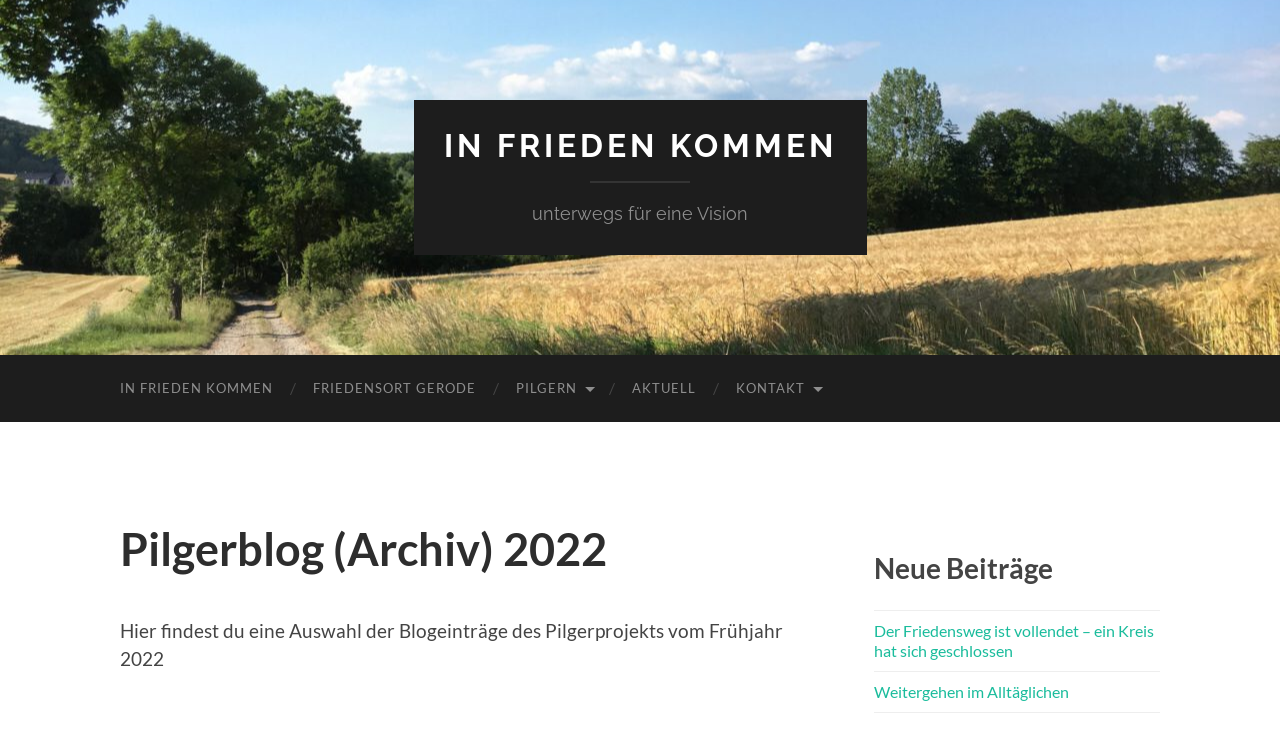

--- FILE ---
content_type: text/html; charset=UTF-8
request_url: https://in-frieden-kommen.de/in-frieden-kommen/pilgerblog-2022/
body_size: 52073
content:
<!DOCTYPE html>

<html lang="de">

	<head>

		<meta http-equiv="content-type" content="text/html" charset="UTF-8" />
		<meta name="viewport" content="width=device-width, initial-scale=1.0" >

		<link rel="profile" href="http://gmpg.org/xfn/11">

		<title>Pilgerblog (Archiv) 2022 &#8211; in Frieden kommen</title>
<meta name='robots' content='max-image-preview:large' />
<link rel="alternate" type="application/rss+xml" title="in Frieden kommen &raquo; Feed" href="https://in-frieden-kommen.de/in-frieden-kommen/feed/" />
<link rel="alternate" type="application/rss+xml" title="in Frieden kommen &raquo; Kommentar-Feed" href="https://in-frieden-kommen.de/in-frieden-kommen/comments/feed/" />
<link rel="alternate" type="text/calendar" title="in Frieden kommen &raquo; iCal Feed" href="https://in-frieden-kommen.de/in-frieden-kommen/events/?ical=1" />
<link rel="alternate" title="oEmbed (JSON)" type="application/json+oembed" href="https://in-frieden-kommen.de/in-frieden-kommen/wp-json/oembed/1.0/embed?url=https%3A%2F%2Fin-frieden-kommen.de%2Fin-frieden-kommen%2Fpilgerblog-2022%2F" />
<link rel="alternate" title="oEmbed (XML)" type="text/xml+oembed" href="https://in-frieden-kommen.de/in-frieden-kommen/wp-json/oembed/1.0/embed?url=https%3A%2F%2Fin-frieden-kommen.de%2Fin-frieden-kommen%2Fpilgerblog-2022%2F&#038;format=xml" />
<style id='wp-img-auto-sizes-contain-inline-css' type='text/css'>
img:is([sizes=auto i],[sizes^="auto," i]){contain-intrinsic-size:3000px 1500px}
/*# sourceURL=wp-img-auto-sizes-contain-inline-css */
</style>
<style id='wp-emoji-styles-inline-css' type='text/css'>

	img.wp-smiley, img.emoji {
		display: inline !important;
		border: none !important;
		box-shadow: none !important;
		height: 1em !important;
		width: 1em !important;
		margin: 0 0.07em !important;
		vertical-align: -0.1em !important;
		background: none !important;
		padding: 0 !important;
	}
/*# sourceURL=wp-emoji-styles-inline-css */
</style>
<link rel='stylesheet' id='wp-block-library-css' href='https://in-frieden-kommen.de/wp-includes/css/dist/block-library/style.min.css?ver=6.9' type='text/css' media='all' />
<style id='wp-block-heading-inline-css' type='text/css'>
h1:where(.wp-block-heading).has-background,h2:where(.wp-block-heading).has-background,h3:where(.wp-block-heading).has-background,h4:where(.wp-block-heading).has-background,h5:where(.wp-block-heading).has-background,h6:where(.wp-block-heading).has-background{padding:1.25em 2.375em}h1.has-text-align-left[style*=writing-mode]:where([style*=vertical-lr]),h1.has-text-align-right[style*=writing-mode]:where([style*=vertical-rl]),h2.has-text-align-left[style*=writing-mode]:where([style*=vertical-lr]),h2.has-text-align-right[style*=writing-mode]:where([style*=vertical-rl]),h3.has-text-align-left[style*=writing-mode]:where([style*=vertical-lr]),h3.has-text-align-right[style*=writing-mode]:where([style*=vertical-rl]),h4.has-text-align-left[style*=writing-mode]:where([style*=vertical-lr]),h4.has-text-align-right[style*=writing-mode]:where([style*=vertical-rl]),h5.has-text-align-left[style*=writing-mode]:where([style*=vertical-lr]),h5.has-text-align-right[style*=writing-mode]:where([style*=vertical-rl]),h6.has-text-align-left[style*=writing-mode]:where([style*=vertical-lr]),h6.has-text-align-right[style*=writing-mode]:where([style*=vertical-rl]){rotate:180deg}
/*# sourceURL=https://in-frieden-kommen.de/wp-includes/blocks/heading/style.min.css */
</style>
<style id='wp-block-latest-comments-inline-css' type='text/css'>
ol.wp-block-latest-comments{box-sizing:border-box;margin-left:0}:where(.wp-block-latest-comments:not([style*=line-height] .wp-block-latest-comments__comment)){line-height:1.1}:where(.wp-block-latest-comments:not([style*=line-height] .wp-block-latest-comments__comment-excerpt p)){line-height:1.8}.has-dates :where(.wp-block-latest-comments:not([style*=line-height])),.has-excerpts :where(.wp-block-latest-comments:not([style*=line-height])){line-height:1.5}.wp-block-latest-comments .wp-block-latest-comments{padding-left:0}.wp-block-latest-comments__comment{list-style:none;margin-bottom:1em}.has-avatars .wp-block-latest-comments__comment{list-style:none;min-height:2.25em}.has-avatars .wp-block-latest-comments__comment .wp-block-latest-comments__comment-excerpt,.has-avatars .wp-block-latest-comments__comment .wp-block-latest-comments__comment-meta{margin-left:3.25em}.wp-block-latest-comments__comment-excerpt p{font-size:.875em;margin:.36em 0 1.4em}.wp-block-latest-comments__comment-date{display:block;font-size:.75em}.wp-block-latest-comments .avatar,.wp-block-latest-comments__comment-avatar{border-radius:1.5em;display:block;float:left;height:2.5em;margin-right:.75em;width:2.5em}.wp-block-latest-comments[class*=-font-size] a,.wp-block-latest-comments[style*=font-size] a{font-size:inherit}
/*# sourceURL=https://in-frieden-kommen.de/wp-includes/blocks/latest-comments/style.min.css */
</style>
<style id='wp-block-latest-posts-inline-css' type='text/css'>
.wp-block-latest-posts{box-sizing:border-box}.wp-block-latest-posts.alignleft{margin-right:2em}.wp-block-latest-posts.alignright{margin-left:2em}.wp-block-latest-posts.wp-block-latest-posts__list{list-style:none}.wp-block-latest-posts.wp-block-latest-posts__list li{clear:both;overflow-wrap:break-word}.wp-block-latest-posts.is-grid{display:flex;flex-wrap:wrap}.wp-block-latest-posts.is-grid li{margin:0 1.25em 1.25em 0;width:100%}@media (min-width:600px){.wp-block-latest-posts.columns-2 li{width:calc(50% - .625em)}.wp-block-latest-posts.columns-2 li:nth-child(2n){margin-right:0}.wp-block-latest-posts.columns-3 li{width:calc(33.33333% - .83333em)}.wp-block-latest-posts.columns-3 li:nth-child(3n){margin-right:0}.wp-block-latest-posts.columns-4 li{width:calc(25% - .9375em)}.wp-block-latest-posts.columns-4 li:nth-child(4n){margin-right:0}.wp-block-latest-posts.columns-5 li{width:calc(20% - 1em)}.wp-block-latest-posts.columns-5 li:nth-child(5n){margin-right:0}.wp-block-latest-posts.columns-6 li{width:calc(16.66667% - 1.04167em)}.wp-block-latest-posts.columns-6 li:nth-child(6n){margin-right:0}}:root :where(.wp-block-latest-posts.is-grid){padding:0}:root :where(.wp-block-latest-posts.wp-block-latest-posts__list){padding-left:0}.wp-block-latest-posts__post-author,.wp-block-latest-posts__post-date{display:block;font-size:.8125em}.wp-block-latest-posts__post-excerpt,.wp-block-latest-posts__post-full-content{margin-bottom:1em;margin-top:.5em}.wp-block-latest-posts__featured-image a{display:inline-block}.wp-block-latest-posts__featured-image img{height:auto;max-width:100%;width:auto}.wp-block-latest-posts__featured-image.alignleft{float:left;margin-right:1em}.wp-block-latest-posts__featured-image.alignright{float:right;margin-left:1em}.wp-block-latest-posts__featured-image.aligncenter{margin-bottom:1em;text-align:center}
/*# sourceURL=https://in-frieden-kommen.de/wp-includes/blocks/latest-posts/style.min.css */
</style>
<style id='wp-block-search-inline-css' type='text/css'>
.wp-block-search__button{margin-left:10px;word-break:normal}.wp-block-search__button.has-icon{line-height:0}.wp-block-search__button svg{height:1.25em;min-height:24px;min-width:24px;width:1.25em;fill:currentColor;vertical-align:text-bottom}:where(.wp-block-search__button){border:1px solid #ccc;padding:6px 10px}.wp-block-search__inside-wrapper{display:flex;flex:auto;flex-wrap:nowrap;max-width:100%}.wp-block-search__label{width:100%}.wp-block-search.wp-block-search__button-only .wp-block-search__button{box-sizing:border-box;display:flex;flex-shrink:0;justify-content:center;margin-left:0;max-width:100%}.wp-block-search.wp-block-search__button-only .wp-block-search__inside-wrapper{min-width:0!important;transition-property:width}.wp-block-search.wp-block-search__button-only .wp-block-search__input{flex-basis:100%;transition-duration:.3s}.wp-block-search.wp-block-search__button-only.wp-block-search__searchfield-hidden,.wp-block-search.wp-block-search__button-only.wp-block-search__searchfield-hidden .wp-block-search__inside-wrapper{overflow:hidden}.wp-block-search.wp-block-search__button-only.wp-block-search__searchfield-hidden .wp-block-search__input{border-left-width:0!important;border-right-width:0!important;flex-basis:0;flex-grow:0;margin:0;min-width:0!important;padding-left:0!important;padding-right:0!important;width:0!important}:where(.wp-block-search__input){appearance:none;border:1px solid #949494;flex-grow:1;font-family:inherit;font-size:inherit;font-style:inherit;font-weight:inherit;letter-spacing:inherit;line-height:inherit;margin-left:0;margin-right:0;min-width:3rem;padding:8px;text-decoration:unset!important;text-transform:inherit}:where(.wp-block-search__button-inside .wp-block-search__inside-wrapper){background-color:#fff;border:1px solid #949494;box-sizing:border-box;padding:4px}:where(.wp-block-search__button-inside .wp-block-search__inside-wrapper) .wp-block-search__input{border:none;border-radius:0;padding:0 4px}:where(.wp-block-search__button-inside .wp-block-search__inside-wrapper) .wp-block-search__input:focus{outline:none}:where(.wp-block-search__button-inside .wp-block-search__inside-wrapper) :where(.wp-block-search__button){padding:4px 8px}.wp-block-search.aligncenter .wp-block-search__inside-wrapper{margin:auto}.wp-block[data-align=right] .wp-block-search.wp-block-search__button-only .wp-block-search__inside-wrapper{float:right}
/*# sourceURL=https://in-frieden-kommen.de/wp-includes/blocks/search/style.min.css */
</style>
<style id='wp-block-group-inline-css' type='text/css'>
.wp-block-group{box-sizing:border-box}:where(.wp-block-group.wp-block-group-is-layout-constrained){position:relative}
/*# sourceURL=https://in-frieden-kommen.de/wp-includes/blocks/group/style.min.css */
</style>
<style id='wp-block-paragraph-inline-css' type='text/css'>
.is-small-text{font-size:.875em}.is-regular-text{font-size:1em}.is-large-text{font-size:2.25em}.is-larger-text{font-size:3em}.has-drop-cap:not(:focus):first-letter{float:left;font-size:8.4em;font-style:normal;font-weight:100;line-height:.68;margin:.05em .1em 0 0;text-transform:uppercase}body.rtl .has-drop-cap:not(:focus):first-letter{float:none;margin-left:.1em}p.has-drop-cap.has-background{overflow:hidden}:root :where(p.has-background){padding:1.25em 2.375em}:where(p.has-text-color:not(.has-link-color)) a{color:inherit}p.has-text-align-left[style*="writing-mode:vertical-lr"],p.has-text-align-right[style*="writing-mode:vertical-rl"]{rotate:180deg}
/*# sourceURL=https://in-frieden-kommen.de/wp-includes/blocks/paragraph/style.min.css */
</style>
<style id='global-styles-inline-css' type='text/css'>
:root{--wp--preset--aspect-ratio--square: 1;--wp--preset--aspect-ratio--4-3: 4/3;--wp--preset--aspect-ratio--3-4: 3/4;--wp--preset--aspect-ratio--3-2: 3/2;--wp--preset--aspect-ratio--2-3: 2/3;--wp--preset--aspect-ratio--16-9: 16/9;--wp--preset--aspect-ratio--9-16: 9/16;--wp--preset--color--black: #000000;--wp--preset--color--cyan-bluish-gray: #abb8c3;--wp--preset--color--white: #fff;--wp--preset--color--pale-pink: #f78da7;--wp--preset--color--vivid-red: #cf2e2e;--wp--preset--color--luminous-vivid-orange: #ff6900;--wp--preset--color--luminous-vivid-amber: #fcb900;--wp--preset--color--light-green-cyan: #7bdcb5;--wp--preset--color--vivid-green-cyan: #00d084;--wp--preset--color--pale-cyan-blue: #8ed1fc;--wp--preset--color--vivid-cyan-blue: #0693e3;--wp--preset--color--vivid-purple: #9b51e0;--wp--preset--color--accent: #1abc9c;--wp--preset--color--dark-gray: #444;--wp--preset--color--medium-gray: #666;--wp--preset--color--light-gray: #888;--wp--preset--gradient--vivid-cyan-blue-to-vivid-purple: linear-gradient(135deg,rgb(6,147,227) 0%,rgb(155,81,224) 100%);--wp--preset--gradient--light-green-cyan-to-vivid-green-cyan: linear-gradient(135deg,rgb(122,220,180) 0%,rgb(0,208,130) 100%);--wp--preset--gradient--luminous-vivid-amber-to-luminous-vivid-orange: linear-gradient(135deg,rgb(252,185,0) 0%,rgb(255,105,0) 100%);--wp--preset--gradient--luminous-vivid-orange-to-vivid-red: linear-gradient(135deg,rgb(255,105,0) 0%,rgb(207,46,46) 100%);--wp--preset--gradient--very-light-gray-to-cyan-bluish-gray: linear-gradient(135deg,rgb(238,238,238) 0%,rgb(169,184,195) 100%);--wp--preset--gradient--cool-to-warm-spectrum: linear-gradient(135deg,rgb(74,234,220) 0%,rgb(151,120,209) 20%,rgb(207,42,186) 40%,rgb(238,44,130) 60%,rgb(251,105,98) 80%,rgb(254,248,76) 100%);--wp--preset--gradient--blush-light-purple: linear-gradient(135deg,rgb(255,206,236) 0%,rgb(152,150,240) 100%);--wp--preset--gradient--blush-bordeaux: linear-gradient(135deg,rgb(254,205,165) 0%,rgb(254,45,45) 50%,rgb(107,0,62) 100%);--wp--preset--gradient--luminous-dusk: linear-gradient(135deg,rgb(255,203,112) 0%,rgb(199,81,192) 50%,rgb(65,88,208) 100%);--wp--preset--gradient--pale-ocean: linear-gradient(135deg,rgb(255,245,203) 0%,rgb(182,227,212) 50%,rgb(51,167,181) 100%);--wp--preset--gradient--electric-grass: linear-gradient(135deg,rgb(202,248,128) 0%,rgb(113,206,126) 100%);--wp--preset--gradient--midnight: linear-gradient(135deg,rgb(2,3,129) 0%,rgb(40,116,252) 100%);--wp--preset--font-size--small: 16px;--wp--preset--font-size--medium: 20px;--wp--preset--font-size--large: 24px;--wp--preset--font-size--x-large: 42px;--wp--preset--font-size--regular: 19px;--wp--preset--font-size--larger: 32px;--wp--preset--spacing--20: 0.44rem;--wp--preset--spacing--30: 0.67rem;--wp--preset--spacing--40: 1rem;--wp--preset--spacing--50: 1.5rem;--wp--preset--spacing--60: 2.25rem;--wp--preset--spacing--70: 3.38rem;--wp--preset--spacing--80: 5.06rem;--wp--preset--shadow--natural: 6px 6px 9px rgba(0, 0, 0, 0.2);--wp--preset--shadow--deep: 12px 12px 50px rgba(0, 0, 0, 0.4);--wp--preset--shadow--sharp: 6px 6px 0px rgba(0, 0, 0, 0.2);--wp--preset--shadow--outlined: 6px 6px 0px -3px rgb(255, 255, 255), 6px 6px rgb(0, 0, 0);--wp--preset--shadow--crisp: 6px 6px 0px rgb(0, 0, 0);}:where(.is-layout-flex){gap: 0.5em;}:where(.is-layout-grid){gap: 0.5em;}body .is-layout-flex{display: flex;}.is-layout-flex{flex-wrap: wrap;align-items: center;}.is-layout-flex > :is(*, div){margin: 0;}body .is-layout-grid{display: grid;}.is-layout-grid > :is(*, div){margin: 0;}:where(.wp-block-columns.is-layout-flex){gap: 2em;}:where(.wp-block-columns.is-layout-grid){gap: 2em;}:where(.wp-block-post-template.is-layout-flex){gap: 1.25em;}:where(.wp-block-post-template.is-layout-grid){gap: 1.25em;}.has-black-color{color: var(--wp--preset--color--black) !important;}.has-cyan-bluish-gray-color{color: var(--wp--preset--color--cyan-bluish-gray) !important;}.has-white-color{color: var(--wp--preset--color--white) !important;}.has-pale-pink-color{color: var(--wp--preset--color--pale-pink) !important;}.has-vivid-red-color{color: var(--wp--preset--color--vivid-red) !important;}.has-luminous-vivid-orange-color{color: var(--wp--preset--color--luminous-vivid-orange) !important;}.has-luminous-vivid-amber-color{color: var(--wp--preset--color--luminous-vivid-amber) !important;}.has-light-green-cyan-color{color: var(--wp--preset--color--light-green-cyan) !important;}.has-vivid-green-cyan-color{color: var(--wp--preset--color--vivid-green-cyan) !important;}.has-pale-cyan-blue-color{color: var(--wp--preset--color--pale-cyan-blue) !important;}.has-vivid-cyan-blue-color{color: var(--wp--preset--color--vivid-cyan-blue) !important;}.has-vivid-purple-color{color: var(--wp--preset--color--vivid-purple) !important;}.has-black-background-color{background-color: var(--wp--preset--color--black) !important;}.has-cyan-bluish-gray-background-color{background-color: var(--wp--preset--color--cyan-bluish-gray) !important;}.has-white-background-color{background-color: var(--wp--preset--color--white) !important;}.has-pale-pink-background-color{background-color: var(--wp--preset--color--pale-pink) !important;}.has-vivid-red-background-color{background-color: var(--wp--preset--color--vivid-red) !important;}.has-luminous-vivid-orange-background-color{background-color: var(--wp--preset--color--luminous-vivid-orange) !important;}.has-luminous-vivid-amber-background-color{background-color: var(--wp--preset--color--luminous-vivid-amber) !important;}.has-light-green-cyan-background-color{background-color: var(--wp--preset--color--light-green-cyan) !important;}.has-vivid-green-cyan-background-color{background-color: var(--wp--preset--color--vivid-green-cyan) !important;}.has-pale-cyan-blue-background-color{background-color: var(--wp--preset--color--pale-cyan-blue) !important;}.has-vivid-cyan-blue-background-color{background-color: var(--wp--preset--color--vivid-cyan-blue) !important;}.has-vivid-purple-background-color{background-color: var(--wp--preset--color--vivid-purple) !important;}.has-black-border-color{border-color: var(--wp--preset--color--black) !important;}.has-cyan-bluish-gray-border-color{border-color: var(--wp--preset--color--cyan-bluish-gray) !important;}.has-white-border-color{border-color: var(--wp--preset--color--white) !important;}.has-pale-pink-border-color{border-color: var(--wp--preset--color--pale-pink) !important;}.has-vivid-red-border-color{border-color: var(--wp--preset--color--vivid-red) !important;}.has-luminous-vivid-orange-border-color{border-color: var(--wp--preset--color--luminous-vivid-orange) !important;}.has-luminous-vivid-amber-border-color{border-color: var(--wp--preset--color--luminous-vivid-amber) !important;}.has-light-green-cyan-border-color{border-color: var(--wp--preset--color--light-green-cyan) !important;}.has-vivid-green-cyan-border-color{border-color: var(--wp--preset--color--vivid-green-cyan) !important;}.has-pale-cyan-blue-border-color{border-color: var(--wp--preset--color--pale-cyan-blue) !important;}.has-vivid-cyan-blue-border-color{border-color: var(--wp--preset--color--vivid-cyan-blue) !important;}.has-vivid-purple-border-color{border-color: var(--wp--preset--color--vivid-purple) !important;}.has-vivid-cyan-blue-to-vivid-purple-gradient-background{background: var(--wp--preset--gradient--vivid-cyan-blue-to-vivid-purple) !important;}.has-light-green-cyan-to-vivid-green-cyan-gradient-background{background: var(--wp--preset--gradient--light-green-cyan-to-vivid-green-cyan) !important;}.has-luminous-vivid-amber-to-luminous-vivid-orange-gradient-background{background: var(--wp--preset--gradient--luminous-vivid-amber-to-luminous-vivid-orange) !important;}.has-luminous-vivid-orange-to-vivid-red-gradient-background{background: var(--wp--preset--gradient--luminous-vivid-orange-to-vivid-red) !important;}.has-very-light-gray-to-cyan-bluish-gray-gradient-background{background: var(--wp--preset--gradient--very-light-gray-to-cyan-bluish-gray) !important;}.has-cool-to-warm-spectrum-gradient-background{background: var(--wp--preset--gradient--cool-to-warm-spectrum) !important;}.has-blush-light-purple-gradient-background{background: var(--wp--preset--gradient--blush-light-purple) !important;}.has-blush-bordeaux-gradient-background{background: var(--wp--preset--gradient--blush-bordeaux) !important;}.has-luminous-dusk-gradient-background{background: var(--wp--preset--gradient--luminous-dusk) !important;}.has-pale-ocean-gradient-background{background: var(--wp--preset--gradient--pale-ocean) !important;}.has-electric-grass-gradient-background{background: var(--wp--preset--gradient--electric-grass) !important;}.has-midnight-gradient-background{background: var(--wp--preset--gradient--midnight) !important;}.has-small-font-size{font-size: var(--wp--preset--font-size--small) !important;}.has-medium-font-size{font-size: var(--wp--preset--font-size--medium) !important;}.has-large-font-size{font-size: var(--wp--preset--font-size--large) !important;}.has-x-large-font-size{font-size: var(--wp--preset--font-size--x-large) !important;}
/*# sourceURL=global-styles-inline-css */
</style>

<style id='classic-theme-styles-inline-css' type='text/css'>
/*! This file is auto-generated */
.wp-block-button__link{color:#fff;background-color:#32373c;border-radius:9999px;box-shadow:none;text-decoration:none;padding:calc(.667em + 2px) calc(1.333em + 2px);font-size:1.125em}.wp-block-file__button{background:#32373c;color:#fff;text-decoration:none}
/*# sourceURL=/wp-includes/css/classic-themes.min.css */
</style>
<link rel='stylesheet' id='tablepress-default-css' href='https://in-frieden-kommen.de/wp-content/plugins/tablepress/css/build/default.css?ver=3.2.6' type='text/css' media='all' />
<link rel='stylesheet' id='hemingway_googleFonts-css' href='https://in-frieden-kommen.de/wp-content/themes/hemingway/assets/css/fonts.css' type='text/css' media='all' />
<link rel='stylesheet' id='hemingway_style-css' href='https://in-frieden-kommen.de/wp-content/themes/hemingway/style.css?ver=2.3.2' type='text/css' media='all' />
<script type="text/javascript" src="https://in-frieden-kommen.de/wp-includes/js/jquery/jquery.min.js?ver=3.7.1" id="jquery-core-js"></script>
<script type="text/javascript" src="https://in-frieden-kommen.de/wp-includes/js/jquery/jquery-migrate.min.js?ver=3.4.1" id="jquery-migrate-js"></script>
<script type="text/javascript" src="https://in-frieden-kommen.de/wp-content/plugins/strato-assistant/js/cookies.js?ver=1644421297" id="strato-assistant-wp-cookies-js"></script>
<link rel="https://api.w.org/" href="https://in-frieden-kommen.de/in-frieden-kommen/wp-json/" /><link rel="alternate" title="JSON" type="application/json" href="https://in-frieden-kommen.de/in-frieden-kommen/wp-json/wp/v2/pages/2387" /><link rel="EditURI" type="application/rsd+xml" title="RSD" href="https://in-frieden-kommen.de/xmlrpc.php?rsd" />
<meta name="generator" content="WordPress 6.9" />
<link rel="canonical" href="https://in-frieden-kommen.de/in-frieden-kommen/pilgerblog-2022/" />
<link rel='shortlink' href='https://in-frieden-kommen.de/in-frieden-kommen/?p=2387' />
<meta name="tec-api-version" content="v1"><meta name="tec-api-origin" content="https://in-frieden-kommen.de/in-frieden-kommen"><link rel="alternate" href="https://in-frieden-kommen.de/in-frieden-kommen/wp-json/tribe/events/v1/" /><link rel="icon" href="https://in-frieden-kommen.de/wp-content/uploads/2022/01/cropped-IMG_5155-edited-scaled-1-32x32.jpg" sizes="32x32" />
<link rel="icon" href="https://in-frieden-kommen.de/wp-content/uploads/2022/01/cropped-IMG_5155-edited-scaled-1-192x192.jpg" sizes="192x192" />
<link rel="apple-touch-icon" href="https://in-frieden-kommen.de/wp-content/uploads/2022/01/cropped-IMG_5155-edited-scaled-1-180x180.jpg" />
<meta name="msapplication-TileImage" content="https://in-frieden-kommen.de/wp-content/uploads/2022/01/cropped-IMG_5155-edited-scaled-1-270x270.jpg" />

	</head>
	
	<body class="wp-singular page-template page-template-template-archives page-template-template-archives-php page page-id-2387 wp-theme-hemingway tribe-no-js template-archives">

		
		<a class="skip-link button" href="#site-content">Zum Inhalt springen</a>
	
		<div class="big-wrapper">
	
			<div class="header-cover section bg-dark-light no-padding">

						
				<div class="header section" style="background-image: url( https://in-frieden-kommen.de/wp-content/uploads/2022/02/cropped-IMG_0563-scaled-1.jpg );">
							
					<div class="header-inner section-inner">
					
											
							<div class="blog-info">
							
																	<div class="blog-title">
										<a href="https://in-frieden-kommen.de/in-frieden-kommen" rel="home">in Frieden kommen</a>
									</div>
																
																	<p class="blog-description">unterwegs für eine Vision</p>
															
							</div><!-- .blog-info -->
							
															
					</div><!-- .header-inner -->
								
				</div><!-- .header -->
			
			</div><!-- .bg-dark -->
			
			<div class="navigation section no-padding bg-dark">
			
				<div class="navigation-inner section-inner group">
				
					<div class="toggle-container section-inner hidden">
			
						<button type="button" class="nav-toggle toggle">
							<div class="bar"></div>
							<div class="bar"></div>
							<div class="bar"></div>
							<span class="screen-reader-text">Mobile-Menü ein-/ausblenden</span>
						</button>
						
						<button type="button" class="search-toggle toggle">
							<div class="metal"></div>
							<div class="glass"></div>
							<div class="handle"></div>
							<span class="screen-reader-text">Suchfeld ein-/ausblenden</span>
						</button>
											
					</div><!-- .toggle-container -->
					
					<div class="blog-search hidden">
						<form role="search" method="get" class="search-form" action="https://in-frieden-kommen.de/in-frieden-kommen/">
				<label>
					<span class="screen-reader-text">Suche nach:</span>
					<input type="search" class="search-field" placeholder="Suchen …" value="" name="s" />
				</label>
				<input type="submit" class="search-submit" value="Suchen" />
			</form>					</div><!-- .blog-search -->
				
					<ul class="blog-menu">
						<li id="menu-item-2418" class="menu-item menu-item-type-post_type menu-item-object-page menu-item-home menu-item-2418"><a href="https://in-frieden-kommen.de/in-frieden-kommen/">In Frieden kommen</a></li>
<li id="menu-item-86" class="menu-item menu-item-type-post_type menu-item-object-page menu-item-86"><a href="https://in-frieden-kommen.de/in-frieden-kommen/friedensort-gerode/">Friedensort Gerode</a></li>
<li id="menu-item-522" class="menu-item menu-item-type-post_type menu-item-object-page current-menu-ancestor current-menu-parent current_page_parent current_page_ancestor menu-item-has-children menu-item-522"><a href="https://in-frieden-kommen.de/in-frieden-kommen/pilgern/">Pilgern</a>
<ul class="sub-menu">
	<li id="menu-item-2444" class="menu-item menu-item-type-post_type menu-item-object-page menu-item-2444"><a href="https://in-frieden-kommen.de/in-frieden-kommen/pilgern/pilgerseminare-im-kloster-gerode/">Pilgerseminare im Kloster Gerode</a></li>
	<li id="menu-item-2298" class="menu-item menu-item-type-post_type menu-item-object-page menu-item-2298"><a href="https://in-frieden-kommen.de/in-frieden-kommen/ueber-uns/">Pilgerweg 2022</a></li>
	<li id="menu-item-2389" class="menu-item menu-item-type-post_type menu-item-object-page current-menu-item page_item page-item-2387 current_page_item menu-item-2389"><a href="https://in-frieden-kommen.de/in-frieden-kommen/pilgerblog-2022/" aria-current="page">Pilgerblog (Archiv) 2022</a></li>
	<li id="menu-item-1655" class="menu-item menu-item-type-post_type menu-item-object-page menu-item-1655"><a href="https://in-frieden-kommen.de/in-frieden-kommen/pressespiegel/">Presseberichte</a></li>
</ul>
</li>
<li id="menu-item-2522" class="menu-item menu-item-type-post_type menu-item-object-page menu-item-2522"><a href="https://in-frieden-kommen.de/in-frieden-kommen/aktuell-2/">Aktuell</a></li>
<li id="menu-item-2390" class="menu-item menu-item-type-post_type menu-item-object-page menu-item-has-children menu-item-2390"><a href="https://in-frieden-kommen.de/in-frieden-kommen/kontakt/">Kontakt</a>
<ul class="sub-menu">
	<li id="menu-item-576" class="menu-item menu-item-type-post_type menu-item-object-page menu-item-576"><a href="https://in-frieden-kommen.de/in-frieden-kommen/wer-wir-sind/">Wer wir sind</a></li>
	<li id="menu-item-2473" class="menu-item menu-item-type-post_type menu-item-object-page menu-item-2473"><a href="https://in-frieden-kommen.de/in-frieden-kommen/kontakt/direkte-spende/">Spenden</a></li>
</ul>
</li>
					 </ul><!-- .blog-menu -->
					 
					 <ul class="mobile-menu">
					
						<li class="menu-item menu-item-type-post_type menu-item-object-page menu-item-home menu-item-2418"><a href="https://in-frieden-kommen.de/in-frieden-kommen/">In Frieden kommen</a></li>
<li class="menu-item menu-item-type-post_type menu-item-object-page menu-item-86"><a href="https://in-frieden-kommen.de/in-frieden-kommen/friedensort-gerode/">Friedensort Gerode</a></li>
<li class="menu-item menu-item-type-post_type menu-item-object-page current-menu-ancestor current-menu-parent current_page_parent current_page_ancestor menu-item-has-children menu-item-522"><a href="https://in-frieden-kommen.de/in-frieden-kommen/pilgern/">Pilgern</a>
<ul class="sub-menu">
	<li class="menu-item menu-item-type-post_type menu-item-object-page menu-item-2444"><a href="https://in-frieden-kommen.de/in-frieden-kommen/pilgern/pilgerseminare-im-kloster-gerode/">Pilgerseminare im Kloster Gerode</a></li>
	<li class="menu-item menu-item-type-post_type menu-item-object-page menu-item-2298"><a href="https://in-frieden-kommen.de/in-frieden-kommen/ueber-uns/">Pilgerweg 2022</a></li>
	<li class="menu-item menu-item-type-post_type menu-item-object-page current-menu-item page_item page-item-2387 current_page_item menu-item-2389"><a href="https://in-frieden-kommen.de/in-frieden-kommen/pilgerblog-2022/" aria-current="page">Pilgerblog (Archiv) 2022</a></li>
	<li class="menu-item menu-item-type-post_type menu-item-object-page menu-item-1655"><a href="https://in-frieden-kommen.de/in-frieden-kommen/pressespiegel/">Presseberichte</a></li>
</ul>
</li>
<li class="menu-item menu-item-type-post_type menu-item-object-page menu-item-2522"><a href="https://in-frieden-kommen.de/in-frieden-kommen/aktuell-2/">Aktuell</a></li>
<li class="menu-item menu-item-type-post_type menu-item-object-page menu-item-has-children menu-item-2390"><a href="https://in-frieden-kommen.de/in-frieden-kommen/kontakt/">Kontakt</a>
<ul class="sub-menu">
	<li class="menu-item menu-item-type-post_type menu-item-object-page menu-item-576"><a href="https://in-frieden-kommen.de/in-frieden-kommen/wer-wir-sind/">Wer wir sind</a></li>
	<li class="menu-item menu-item-type-post_type menu-item-object-page menu-item-2473"><a href="https://in-frieden-kommen.de/in-frieden-kommen/kontakt/direkte-spende/">Spenden</a></li>
</ul>
</li>
						
					 </ul><!-- .mobile-menu -->
				 
				</div><!-- .navigation-inner -->
				
			</div><!-- .navigation -->
<main class="wrapper section-inner group" id="site-content">

	<div class="content left">

		<div class="posts">
												        
			<article id="post-2387" class="post-2387 page type-page status-publish hentry">

	<div class="post-header">

		
					
				<h1 class="post-title entry-title">
											Pilgerblog (Archiv) 2022									</h1>

						
	</div><!-- .post-header -->
																					
	<div class="post-content entry-content">
	
		
<p>Hier findest du eine Auswahl der Blogeinträge des Pilgerprojekts vom Frühjahr 2022</p>
<div class="archive-box">

	<h3>Die neuesten 30 Beiträge</h3>
				
	<ul>
					<li>
				<a href="https://in-frieden-kommen.de/in-frieden-kommen/der-weg-ist-vollendet-ein-kreis-hat-sich-geschlossen/">
					Der Friedensweg ist vollendet &#8211; ein Kreis hat sich geschlossen 
					<span>(25. Januar 2023)</span>
				</a>
			</li>
					<li>
				<a href="https://in-frieden-kommen.de/in-frieden-kommen/das-ende-der-pilgerreise-der-materielle-ertrag-und-das-weitergehen-im-ganz-alltaeglichen/">
					Weitergehen im Alltäglichen 
					<span>(16. August 2022)</span>
				</a>
			</li>
					<li>
				<a href="https://in-frieden-kommen.de/in-frieden-kommen/unterwegs-fuer-eine-vision-in-frieden-kommen-in-mir-und-der-welt/">
					Resümee des Pilgerwegs 
					<span>(15. Juni 2022)</span>
				</a>
			</li>
					<li>
				<a href="https://in-frieden-kommen.de/in-frieden-kommen/29-und-30-pilgertag-von-goettingen-nach-kloster-gerode-der-abschluss/">
					29. und 30. Pilgertag: Von Göttingen nach Kloster Gerode &#8211; der Abschluss 
					<span>(12. Mai 2022)</span>
				</a>
			</li>
					<li>
				<a href="https://in-frieden-kommen.de/in-frieden-kommen/28-pilgertag-von-northeim-nach-goettingen/">
					28. Pilgertag: von Northeim nach Göttingen 
					<span>(7. Mai 2022)</span>
				</a>
			</li>
					<li>
				<a href="https://in-frieden-kommen.de/in-frieden-kommen/25-bis-27-pilgertag-von-lamspringe-ueber-bad-gandersheim-und-einbeck-nach-northeim/">
					25. bis 27. Pilgertag: von Lamspringe über Bad Gandersheim und Einbeck nach Northeim 
					<span>(5. Mai 2022)</span>
				</a>
			</li>
					<li>
				<a href="https://in-frieden-kommen.de/in-frieden-kommen/24-pilgertag-von-westfeld-nach-lamspringe/">
					24. Pilgertag: Von Westfeld nach Lamspringe 
					<span>(3. Mai 2022)</span>
				</a>
			</li>
					<li>
				<a href="https://in-frieden-kommen.de/in-frieden-kommen/21-23-pilgertag-nach-in-und-von-hildesheim/">
					21.-23. Pilgertag: Nach, in und von Hildesheim 
					<span>(3. Mai 2022)</span>
				</a>
			</li>
					<li>
				<a href="https://in-frieden-kommen.de/in-frieden-kommen/19-und-20-pilgertag-von-burgdorf-ueber-hannover-nach-sarstedt-mit-einem-kleinen-erschrecken/">
					19. und 20. Pilgertag: Von Burgdorf über Hannover nach Sarstedt – mit einem kleinen Erschrecken 
					<span>(29. April 2022)</span>
				</a>
			</li>
					<li>
				<a href="https://in-frieden-kommen.de/in-frieden-kommen/18-pilgertag-von-sievershausen-nach-burgdorf/">
					18. Pilgertag: von Sievershausen nach Burgdorf 
					<span>(27. April 2022)</span>
				</a>
			</li>
					<li>
				<a href="https://in-frieden-kommen.de/in-frieden-kommen/17-pilgertag-von-peine-nach-sievershausen/">
					17. Pilgertag: von Peine nach Sievershausen 
					<span>(27. April 2022)</span>
				</a>
			</li>
					<li>
				<a href="https://in-frieden-kommen.de/in-frieden-kommen/resuemee-11-bis-16-pilgertag/">
					Resümee: 11. bis 16. Pilgertag 
					<span>(25. April 2022)</span>
				</a>
			</li>
					<li>
				<a href="https://in-frieden-kommen.de/in-frieden-kommen/16-pilgertag-von-braunschweig-nach-peine/">
					16. Pilgertag: von Braunschweig nach Peine 
					<span>(25. April 2022)</span>
				</a>
			</li>
					<li>
				<a href="https://in-frieden-kommen.de/in-frieden-kommen/15-pilgertag-von-koenigslutter-nach-braunschweig/">
					15. Pilgertag: von Königslutter nach Braunschweig 
					<span>(25. April 2022)</span>
				</a>
			</li>
					<li>
				<a href="https://in-frieden-kommen.de/in-frieden-kommen/14-pilgertag-von-wolfsburg-nach-koenigslutter/">
					14. Pilgertag: von Wolfsburg nach Königslutter 
					<span>(25. April 2022)</span>
				</a>
			</li>
					<li>
				<a href="https://in-frieden-kommen.de/in-frieden-kommen/13-pilgertag-von-voitze-lessin-nach-fallersleben/">
					13. Pilgertag: von Voitze (Lessin) nach Fallersleben 
					<span>(25. April 2022)</span>
				</a>
			</li>
					<li>
				<a href="https://in-frieden-kommen.de/in-frieden-kommen/12-pilgertag-von-kusey-nach-voitze/">
					12. Pilgertag: von Kusey nach Voitze 
					<span>(25. April 2022)</span>
				</a>
			</li>
					<li>
				<a href="https://in-frieden-kommen.de/in-frieden-kommen/11-pilgertag-von-gardelegen-nach-kusey/">
					11. Pilgertag: von Gardelegen nach Kusey 
					<span>(25. April 2022)</span>
				</a>
			</li>
					<li>
				<a href="https://in-frieden-kommen.de/in-frieden-kommen/ein-resumeebrder-prozess-der-ersten-tage-und-der-osterzeit/">
					Ein erstes Resümee: bis zum Beginn der Osterzeit 
					<span>(19. April 2022)</span>
				</a>
			</li>
					<li>
				<a href="https://in-frieden-kommen.de/in-frieden-kommen/10-pilgertag-rundtour-gardelegen-kloster-neuendorf/">
					10. Pilgertag: Rundtour Gardelegen Kloster Neuendorf 
					<span>(19. April 2022)</span>
				</a>
			</li>
					<li>
				<a href="https://in-frieden-kommen.de/in-frieden-kommen/9-pilgertag-von-stendal-nach-gardelegen/">
					9. Pilgertag: von Stendal nach Gardelegen 
					<span>(19. April 2022)</span>
				</a>
			</li>
					<li>
				<a href="https://in-frieden-kommen.de/in-frieden-kommen/8-pilgertag-von-jerichow-nach-stendal/">
					8. Pilgertag: von Jerichow nach Stendal 
					<span>(19. April 2022)</span>
				</a>
			</li>
					<li>
				<a href="https://in-frieden-kommen.de/in-frieden-kommen/7-pilgertag-karfreitag-von-genthin-nach-jerichow/">
					7. Pilgertag: Karfreitag von Genthin nach Jerichow 
					<span>(19. April 2022)</span>
				</a>
			</li>
					<li>
				<a href="https://in-frieden-kommen.de/in-frieden-kommen/6-pilgertag-von-bensdorf-nach-genthin/">
					6. Pilgertag: Gründonnerstag von Bensdorf nach Genthin 
					<span>(14. April 2022)</span>
				</a>
			</li>
					<li>
				<a href="https://in-frieden-kommen.de/in-frieden-kommen/5-pilgertag-von-brandenburg-nach-bensdorf/">
					5. Pilgertag: von Brandenburg nach Bensdorf 
					<span>(14. April 2022)</span>
				</a>
			</li>
					<li>
				<a href="https://in-frieden-kommen.de/in-frieden-kommen/4-pilgertag-von-kloster-lehnin-nach-brandenburg/">
					4. Pilgertag: von Kloster Lehnin nach Brandenburg 
					<span>(13. April 2022)</span>
				</a>
			</li>
					<li>
				<a href="https://in-frieden-kommen.de/in-frieden-kommen/3-pilgertag-von-fichtenwalde-nach-kloster-lehnin/">
					3. Pilgertag: von Fichtenwalde nach Kloster Lehnin 
					<span>(13. April 2022)</span>
				</a>
			</li>
					<li>
				<a href="https://in-frieden-kommen.de/in-frieden-kommen/2-pilgertag-von-potsdam-nach-fichtenwalde/">
					2. Pilgertag: von Potsdam nach Fichtenwalde 
					<span>(11. April 2022)</span>
				</a>
			</li>
					<li>
				<a href="https://in-frieden-kommen.de/in-frieden-kommen/1-pilgertag-von-berlin-zehlendorf-nach-potsdam/">
					1. Pilgertag: von Berlin Zehlendorf nach Potsdam 
					<span>(11. April 2022)</span>
				</a>
			</li>
					<li>
				<a href="https://in-frieden-kommen.de/in-frieden-kommen/auftaktveranstaltung-im-weg-der-mitte/">
					Auftaktveranstaltung im WEG DER MITTE 
					<span>(11. April 2022)</span>
				</a>
			</li>
			</ul>
	
	<h3>Archiv nach Kategorie</h3>
	
	<ul>
			<li class="cat-item cat-item-6"><a href="https://in-frieden-kommen.de/in-frieden-kommen/category/pilgern_live/">Pilgern live</a>
</li>
	<li class="cat-item cat-item-7"><a href="https://in-frieden-kommen.de/in-frieden-kommen/category/resuemee/">Resümee</a>
</li>
	<li class="cat-item cat-item-1"><a href="https://in-frieden-kommen.de/in-frieden-kommen/category/uncategorized/">Uncategorized</a>
</li>
	<li class="cat-item cat-item-5"><a href="https://in-frieden-kommen.de/in-frieden-kommen/category/vorbereitung/">Vorbereitung</a>
</li>
	</ul>
	
	<h3>Archiv nach Schlagwort</h3>
	
	<ul>
		<li><a href="https://in-frieden-kommen.de/in-frieden-kommen/tag/export/" title="Alle Beiträge in EXPORT anzeigen" >EXPORT</a></li> 	</ul>

	<h3>Mitwirkende</h3>
	
	<ul>
		<li><a href="https://in-frieden-kommen.de/in-frieden-kommen/author/admin/" title="Beiträge von Reinhard">Reinhard</a></li> 
	</ul>
	
	<h3>Archiv nach Jahr</h3>
	
	<ul>
			<li><a href='https://in-frieden-kommen.de/in-frieden-kommen/2023/'>2023</a></li>
	<li><a href='https://in-frieden-kommen.de/in-frieden-kommen/2022/'>2022</a></li>
	</ul>
	
	<h3>Archiv nach Monat</h3>
	
	<ul>
			<li><a href='https://in-frieden-kommen.de/in-frieden-kommen/2023/01/'>Januar 2023</a></li>
	<li><a href='https://in-frieden-kommen.de/in-frieden-kommen/2022/08/'>August 2022</a></li>
	<li><a href='https://in-frieden-kommen.de/in-frieden-kommen/2022/06/'>Juni 2022</a></li>
	<li><a href='https://in-frieden-kommen.de/in-frieden-kommen/2022/05/'>Mai 2022</a></li>
	<li><a href='https://in-frieden-kommen.de/in-frieden-kommen/2022/04/'>April 2022</a></li>
	<li><a href='https://in-frieden-kommen.de/in-frieden-kommen/2022/03/'>März 2022</a></li>
	<li><a href='https://in-frieden-kommen.de/in-frieden-kommen/2022/02/'>Februar 2022</a></li>
	</ul>

	<h3>Archiv nach Tag</h3>
	
	<ul>
			<li><a href='https://in-frieden-kommen.de/in-frieden-kommen/2023/01/25/'>25. Januar 2023</a></li>
	<li><a href='https://in-frieden-kommen.de/in-frieden-kommen/2022/08/16/'>16. August 2022</a></li>
	<li><a href='https://in-frieden-kommen.de/in-frieden-kommen/2022/06/15/'>15. Juni 2022</a></li>
	<li><a href='https://in-frieden-kommen.de/in-frieden-kommen/2022/05/12/'>12. Mai 2022</a></li>
	<li><a href='https://in-frieden-kommen.de/in-frieden-kommen/2022/05/07/'>7. Mai 2022</a></li>
	<li><a href='https://in-frieden-kommen.de/in-frieden-kommen/2022/05/05/'>5. Mai 2022</a></li>
	<li><a href='https://in-frieden-kommen.de/in-frieden-kommen/2022/05/03/'>3. Mai 2022</a></li>
	<li><a href='https://in-frieden-kommen.de/in-frieden-kommen/2022/04/29/'>29. April 2022</a></li>
	<li><a href='https://in-frieden-kommen.de/in-frieden-kommen/2022/04/27/'>27. April 2022</a></li>
	<li><a href='https://in-frieden-kommen.de/in-frieden-kommen/2022/04/25/'>25. April 2022</a></li>
	<li><a href='https://in-frieden-kommen.de/in-frieden-kommen/2022/04/19/'>19. April 2022</a></li>
	<li><a href='https://in-frieden-kommen.de/in-frieden-kommen/2022/04/14/'>14. April 2022</a></li>
	<li><a href='https://in-frieden-kommen.de/in-frieden-kommen/2022/04/13/'>13. April 2022</a></li>
	<li><a href='https://in-frieden-kommen.de/in-frieden-kommen/2022/04/11/'>11. April 2022</a></li>
	<li><a href='https://in-frieden-kommen.de/in-frieden-kommen/2022/04/03/'>3. April 2022</a></li>
	<li><a href='https://in-frieden-kommen.de/in-frieden-kommen/2022/03/16/'>16. März 2022</a></li>
	<li><a href='https://in-frieden-kommen.de/in-frieden-kommen/2022/03/07/'>7. März 2022</a></li>
	<li><a href='https://in-frieden-kommen.de/in-frieden-kommen/2022/02/19/'>19. Februar 2022</a></li>
	</ul>

</div><!-- .archive-box -->							
	</div><!-- .post-content -->
				
	
</article><!-- .post -->			
		</div><!-- .posts -->
	
	</div><!-- .content -->

		
		
	<div class="sidebar right" role="complementary">
		<div id="block-14" class="widget widget_block"><div class="widget-content">
<div class="wp-block-group"><div class="wp-block-group__inner-container is-layout-flow wp-block-group-is-layout-flow">
<div class="wp-block-group"><div class="wp-block-group__inner-container is-layout-flow wp-block-group-is-layout-flow">
<h2 class="wp-block-heading" id="neue-beitrage">Neue Beiträge</h2>


<ul class="wp-block-latest-posts__list wp-block-latest-posts"><li><a class="wp-block-latest-posts__post-title" href="https://in-frieden-kommen.de/in-frieden-kommen/der-weg-ist-vollendet-ein-kreis-hat-sich-geschlossen/">Der Friedensweg ist vollendet &#8211; ein Kreis hat sich geschlossen</a></li>
<li><a class="wp-block-latest-posts__post-title" href="https://in-frieden-kommen.de/in-frieden-kommen/das-ende-der-pilgerreise-der-materielle-ertrag-und-das-weitergehen-im-ganz-alltaeglichen/">Weitergehen im Alltäglichen</a></li>
<li><a class="wp-block-latest-posts__post-title" href="https://in-frieden-kommen.de/in-frieden-kommen/unterwegs-fuer-eine-vision-in-frieden-kommen-in-mir-und-der-welt/">Resümee des Pilgerwegs</a></li>
<li><a class="wp-block-latest-posts__post-title" href="https://in-frieden-kommen.de/in-frieden-kommen/29-und-30-pilgertag-von-goettingen-nach-kloster-gerode-der-abschluss/">29. und 30. Pilgertag: Von Göttingen nach Kloster Gerode &#8211; der Abschluss</a></li>
<li><a class="wp-block-latest-posts__post-title" href="https://in-frieden-kommen.de/in-frieden-kommen/28-pilgertag-von-northeim-nach-goettingen/">28. Pilgertag: von Northeim nach Göttingen</a></li>
</ul></div></div>



<div class="wp-block-group"><div class="wp-block-group__inner-container is-layout-flow wp-block-group-is-layout-flow">
<div class="wp-block-group"><div class="wp-block-group__inner-container is-layout-flow wp-block-group-is-layout-flow">
<h2 class="wp-block-heading" id="neue-kommentare">Neue Kommentare</h2>
</div></div>


<ol class="wp-block-latest-comments"><li class="wp-block-latest-comments__comment"><article><footer class="wp-block-latest-comments__comment-meta"><span class="wp-block-latest-comments__comment-author">Karla</span> zu <a class="wp-block-latest-comments__comment-link" href="https://in-frieden-kommen.de/in-frieden-kommen/der-weg-ist-vollendet-ein-kreis-hat-sich-geschlossen/#comment-1">Der Friedensweg ist vollendet &#8211; ein Kreis hat sich geschlossen</a></footer></article></li></ol></div></div>


<form role="search" method="get" action="https://in-frieden-kommen.de/in-frieden-kommen/" class="wp-block-search__button-outside wp-block-search__text-button wp-block-search"    ><label class="wp-block-search__label" for="wp-block-search__input-1" >Suchen</label><div class="wp-block-search__inside-wrapper" ><input class="wp-block-search__input" id="wp-block-search__input-1" placeholder="" value="" type="search" name="s" required /><button aria-label="Suchen" class="wp-block-search__button wp-element-button" type="submit" >Suchen</button></div></form></div></div>
</div></div><div id="block-26" class="widget widget_block"><div class="widget-content">
<h2 class="wp-block-heading"><a rel="noreferrer noopener" href="https://in-frieden-kommen.de/kontakt-email/" data-type="URL" data-id="https://in-frieden-kommen.de/kontakt-email/" target="_blank">Blog abonnieren</a></h2>
</div></div><div id="block-30" class="widget widget_block widget_text"><div class="widget-content">
<p class="has-text-align-center has-white-color has-text-color"><a href="https://in-frieden-kommen.de/impressum/">Impressum</a>    </p>
</div></div>	</div><!-- .sidebar -->
	

			
</main><!-- .wrapper -->
		
	<div class="footer section large-padding bg-dark">
		
		<div class="footer-inner section-inner group">
		
						
				<div class="column column-1 left">
				
					<div class="widgets">
			
						<div id="block-34" class="widget widget_block widget_text"><div class="widget-content">
<p class="has-text-align-center"><a href="https://in-frieden-kommen.de/datenschutz/" data-type="URL" data-id="https://in-frieden-kommen.de/datenschutz/" target="_blank" rel="noreferrer noopener">Datenschutzvereinbarung</a></p>
</div></div>											
					</div>
					
				</div>
				
			<!-- .footer-a -->
				
						
				<div class="column column-2 left">
				
					<div class="widgets">
			
						<div id="block-35" class="widget widget_block widget_text"><div class="widget-content">
<p class="has-text-align-center"><a href="https://in-frieden-kommen.de/kontakt/">Kontakt</a></p>
</div></div>											
					</div><!-- .widgets -->
					
				</div>
				
			<!-- .footer-b -->
								
			<!-- .footer-c -->
					
		</div><!-- .footer-inner -->
	
	</div><!-- .footer -->
	
	<div class="credits section bg-dark no-padding">
	
		<div class="credits-inner section-inner group">
	
			<p class="credits-left">
				&copy; 2026 <a href="https://in-frieden-kommen.de/in-frieden-kommen">in Frieden kommen</a>
			</p>
			
			<p class="credits-right">
				<span>Theme von <a href="https://andersnoren.se">Anders Norén</a></span> &mdash; <a title="Nach oben" class="tothetop">Hoch &uarr;</a>
			</p>
					
		</div><!-- .credits-inner -->
		
	</div><!-- .credits -->

</div><!-- .big-wrapper -->

<script type="speculationrules">
{"prefetch":[{"source":"document","where":{"and":[{"href_matches":"/in-frieden-kommen/*"},{"not":{"href_matches":["/wp-*.php","/wp-admin/*","/wp-content/uploads/*","/wp-content/*","/wp-content/plugins/*","/wp-content/themes/hemingway/*","/in-frieden-kommen/*\\?(.+)"]}},{"not":{"selector_matches":"a[rel~=\"nofollow\"]"}},{"not":{"selector_matches":".no-prefetch, .no-prefetch a"}}]},"eagerness":"conservative"}]}
</script>
		<script>
		( function ( body ) {
			'use strict';
			body.className = body.className.replace( /\btribe-no-js\b/, 'tribe-js' );
		} )( document.body );
		</script>
		<script> /* <![CDATA[ */var tribe_l10n_datatables = {"aria":{"sort_ascending":": activate to sort column ascending","sort_descending":": activate to sort column descending"},"length_menu":"Show _MENU_ entries","empty_table":"No data available in table","info":"Showing _START_ to _END_ of _TOTAL_ entries","info_empty":"Showing 0 to 0 of 0 entries","info_filtered":"(filtered from _MAX_ total entries)","zero_records":"No matching records found","search":"Search:","all_selected_text":"All items on this page were selected. ","select_all_link":"Select all pages","clear_selection":"Clear Selection.","pagination":{"all":"All","next":"Next","previous":"Previous"},"select":{"rows":{"0":"","_":": Selected %d rows","1":": Selected 1 row"}},"datepicker":{"dayNames":["Sonntag","Montag","Dienstag","Mittwoch","Donnerstag","Freitag","Samstag"],"dayNamesShort":["So.","Mo.","Di.","Mi.","Do.","Fr.","Sa."],"dayNamesMin":["S","M","D","M","D","F","S"],"monthNames":["Januar","Februar","M\u00e4rz","April","Mai","Juni","Juli","August","September","Oktober","November","Dezember"],"monthNamesShort":["Januar","Februar","M\u00e4rz","April","Mai","Juni","Juli","August","September","Oktober","November","Dezember"],"monthNamesMin":["Jan.","Feb.","M\u00e4rz","Apr.","Mai","Juni","Juli","Aug.","Sep.","Okt.","Nov.","Dez."],"nextText":"Next","prevText":"Prev","currentText":"Today","closeText":"Done","today":"Today","clear":"Clear"}};/* ]]> */ </script><script type="text/javascript" src="https://in-frieden-kommen.de/wp-content/plugins/the-events-calendar/common/build/js/user-agent.js?ver=da75d0bdea6dde3898df" id="tec-user-agent-js"></script>
<script type="text/javascript" src="https://in-frieden-kommen.de/wp-content/themes/hemingway/assets/js/global.js?ver=2.3.2" id="hemingway_global-js"></script>
<script type="text/javascript" src="https://in-frieden-kommen.de/wp-includes/js/comment-reply.min.js?ver=6.9" id="comment-reply-js" async="async" data-wp-strategy="async" fetchpriority="low"></script>
<script id="wp-emoji-settings" type="application/json">
{"baseUrl":"https://s.w.org/images/core/emoji/17.0.2/72x72/","ext":".png","svgUrl":"https://s.w.org/images/core/emoji/17.0.2/svg/","svgExt":".svg","source":{"concatemoji":"https://in-frieden-kommen.de/wp-includes/js/wp-emoji-release.min.js?ver=6.9"}}
</script>
<script type="module">
/* <![CDATA[ */
/*! This file is auto-generated */
const a=JSON.parse(document.getElementById("wp-emoji-settings").textContent),o=(window._wpemojiSettings=a,"wpEmojiSettingsSupports"),s=["flag","emoji"];function i(e){try{var t={supportTests:e,timestamp:(new Date).valueOf()};sessionStorage.setItem(o,JSON.stringify(t))}catch(e){}}function c(e,t,n){e.clearRect(0,0,e.canvas.width,e.canvas.height),e.fillText(t,0,0);t=new Uint32Array(e.getImageData(0,0,e.canvas.width,e.canvas.height).data);e.clearRect(0,0,e.canvas.width,e.canvas.height),e.fillText(n,0,0);const a=new Uint32Array(e.getImageData(0,0,e.canvas.width,e.canvas.height).data);return t.every((e,t)=>e===a[t])}function p(e,t){e.clearRect(0,0,e.canvas.width,e.canvas.height),e.fillText(t,0,0);var n=e.getImageData(16,16,1,1);for(let e=0;e<n.data.length;e++)if(0!==n.data[e])return!1;return!0}function u(e,t,n,a){switch(t){case"flag":return n(e,"\ud83c\udff3\ufe0f\u200d\u26a7\ufe0f","\ud83c\udff3\ufe0f\u200b\u26a7\ufe0f")?!1:!n(e,"\ud83c\udde8\ud83c\uddf6","\ud83c\udde8\u200b\ud83c\uddf6")&&!n(e,"\ud83c\udff4\udb40\udc67\udb40\udc62\udb40\udc65\udb40\udc6e\udb40\udc67\udb40\udc7f","\ud83c\udff4\u200b\udb40\udc67\u200b\udb40\udc62\u200b\udb40\udc65\u200b\udb40\udc6e\u200b\udb40\udc67\u200b\udb40\udc7f");case"emoji":return!a(e,"\ud83e\u1fac8")}return!1}function f(e,t,n,a){let r;const o=(r="undefined"!=typeof WorkerGlobalScope&&self instanceof WorkerGlobalScope?new OffscreenCanvas(300,150):document.createElement("canvas")).getContext("2d",{willReadFrequently:!0}),s=(o.textBaseline="top",o.font="600 32px Arial",{});return e.forEach(e=>{s[e]=t(o,e,n,a)}),s}function r(e){var t=document.createElement("script");t.src=e,t.defer=!0,document.head.appendChild(t)}a.supports={everything:!0,everythingExceptFlag:!0},new Promise(t=>{let n=function(){try{var e=JSON.parse(sessionStorage.getItem(o));if("object"==typeof e&&"number"==typeof e.timestamp&&(new Date).valueOf()<e.timestamp+604800&&"object"==typeof e.supportTests)return e.supportTests}catch(e){}return null}();if(!n){if("undefined"!=typeof Worker&&"undefined"!=typeof OffscreenCanvas&&"undefined"!=typeof URL&&URL.createObjectURL&&"undefined"!=typeof Blob)try{var e="postMessage("+f.toString()+"("+[JSON.stringify(s),u.toString(),c.toString(),p.toString()].join(",")+"));",a=new Blob([e],{type:"text/javascript"});const r=new Worker(URL.createObjectURL(a),{name:"wpTestEmojiSupports"});return void(r.onmessage=e=>{i(n=e.data),r.terminate(),t(n)})}catch(e){}i(n=f(s,u,c,p))}t(n)}).then(e=>{for(const n in e)a.supports[n]=e[n],a.supports.everything=a.supports.everything&&a.supports[n],"flag"!==n&&(a.supports.everythingExceptFlag=a.supports.everythingExceptFlag&&a.supports[n]);var t;a.supports.everythingExceptFlag=a.supports.everythingExceptFlag&&!a.supports.flag,a.supports.everything||((t=a.source||{}).concatemoji?r(t.concatemoji):t.wpemoji&&t.twemoji&&(r(t.twemoji),r(t.wpemoji)))});
//# sourceURL=https://in-frieden-kommen.de/wp-includes/js/wp-emoji-loader.min.js
/* ]]> */
</script>

</body>
</html>